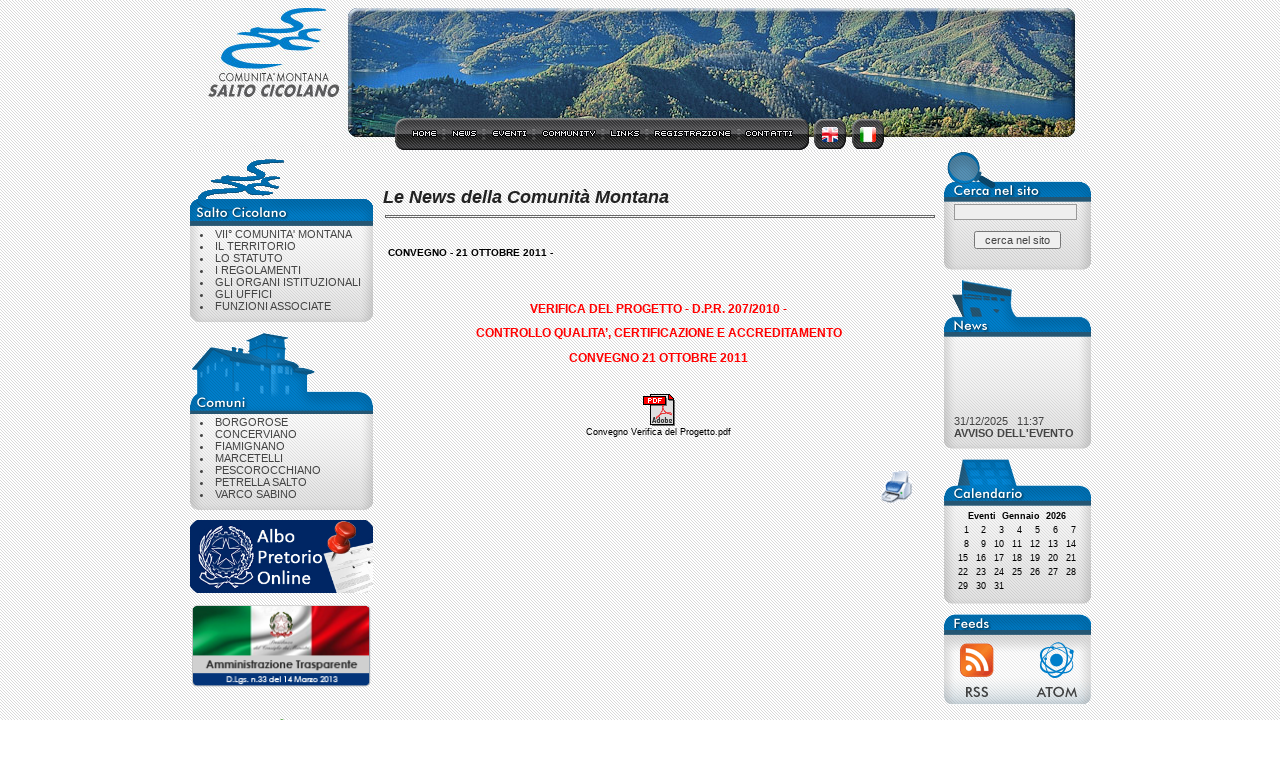

--- FILE ---
content_type: text/html
request_url: http://saltocicolano.it/news_dettaglio.asp?N=173
body_size: 5417
content:

<head>
<link href="style.css" rel="stylesheet" type="text/css">
<script language="JavaScript">
<!--
function stampa(News){

	window.open('news_stampa.asp?N=' + News, 'Stampa','toolbar=no,directories=no,menubar=no,scrollbars=yes,resizeable=no,width=700,height=600');

   }
   	
//-->

</script>
</head>
<body>
<center>
<table align="center" width="900" cellspacing="0" cellpadding="0">
   <tr>
      
<script ID="clientEventHandlersJS" LANGUAGE="javascript">

<!--

function iscrizione(){

	window.open('iscrizione.asp','Iscrizione','toolbar=no,directories=no,menubar=no,scrollbars=yes,resizeable=no,width=500,height=470');

}
      
function contatti(){

	window.open('contatti.asp','Contatti','toolbar=no,directories=no,menubar=no,scrollbars=no,resizeable=no,width=500,height=470');

}
	
-->
</script>
<td align="center" width="900" colspan="3">
   <p><map name="FPMap0">
   <area href="home.asp?U=&D=" shape="rect" coords="216, 124, 252, 143">
   <area href="news.asp?U=&D=" shape="rect" coords="256, 124, 291, 144">
   <area href="eventi.asp?U=&D=" shape="rect" coords="296, 125, 340, 144">
   <area href="forum.asp?U=&D=" shape="rect" coords="347, 124, 409, 145">
   <area href="links.asp?U=&D=" shape="rect" coords="417, 125, 454, 145">
   <area href="#" language="javascript" onclick="return iscrizione()" shape="rect" coords="460, 124, 546, 146">
   <area href="#" language="javascript" onclick="return contatti()" shape="rect" coords="551, 124, 609, 146">
   <area href="#" shape="rect" coords="626, 121, 655, 149">  
   <area href="home.asp?U=&D=" shape="rect" coords="664, 122, 692, 148">
   </map>
   <img src="images/testate/6.jpg" usemap="#FPMap0" width="900" height="151" border="0"></p>
</td>



   </tr>
   <tr>
	  <td valign="top">
         
<table width="183" cellspacing="0" cellpadding="0">				
   <tr>
      <td><img src="images/cd_saltocicolano.png"></td>
   </tr>
   <tr>
      <td class="cs">
	     <li><a href="comunita.asp">VII� COMUNITA' MONTANA</a><br>
		 <li><a href="territorio.asp">IL TERRITORIO</a><br>
		 <li><a href="statuto.asp">LO STATUTO</a><br>
		 <li><a href="tematica.asp?T=11">I REGOLAMENTI</a><br>
		 <li><a href="organi.asp">GLI ORGANI ISTITUZIONALI</a><br>
		 <li><a href="uffici.asp">GLI UFFICI</a><br>
		 <li><a href="tematica.asp?T=14">FUNZIONI ASSOCIATE</a><br>
	  </td>
   </tr>
   <tr class="separatore"><td></td></tr>
   <tr>
      <td><img src="images/cs_comuni.png"></td>
   </tr>
   <tr>
      <td class="cs">
	     <li><a href="comune.asp?C=7">BORGOROSE</a><br>
		 <li><a href="comune.asp?C=23">CONCERVIANO</a><br>
		 <li><a href="comune.asp?C=28">FIAMIGNANO</a><br>
		 <li><a href="comune.asp?C=36">MARCETELLI</a><br>
		 <li><a href="comune.asp?C=49">PESCOROCCHIANO</a><br>
		 <li><a href="comune.asp?C=50">PETRELLA SALTO</a><br>
		 <li><a href="comune.asp?C=73">VARCO SABINO</a><br>
	  </td>
   </tr>
   <tr class="separatore"><td></td></tr>
   <tr>
      <td><a href="http://albo.studiok.it/cmsaltocicolano/albo/index.php?" target="_blank"><img src="images/albo_p.png" style="width: 183px;"></a></td>
   </tr>
   <tr class="separatore"><td></td></tr>
   <tr>
      <td><a href="http://www.studiok.it/trasparenza/cmsaltocicolano/" target="_blank"><img src="images/at_banner.png" style="width: 100%;"></a></td>
   </tr>
   <tr class="separatore"><td></td></tr>
   <tr>
      <td><a href="/servizio_civile_nazionale.asp" ><img src="images/logo_servizio_civile_nazionale_trasp.png" style="width: 100%;"></a></td>
   </tr>
<!--   <tr class="separatore"><td></td></tr>
   <tr>
      <td><a href="http://www.camminonaturaledeiparchi.it/" target="_blank"><img src="images/logo-cammino-naturale-parchi.png" style="width: 100%;"></a></td>
   </tr>-->
   <tr class="separatore"><td></td></tr>   
   <tr>
      <td><img src="images/cd_tematiche.gif"></td>
   </tr>
   <tr>
      <td valign="top" class="cs">
         
                  <li><a href="tematica.asp?T=6" title=""><b>Mostre</b></a>
               
                  <li><a href="tematica.asp?T=10" title="L. 7 agosto 1990 n� 241 e  art.  1 del D.P.R .7 aprile  2000 n� 118"><b>Albo Beneficiari Contributi</b></a>
               
                  <li><a href="tematica.asp?T=12"><b>Adempimento L 190/2012</b></a>
               
                  <li><a href="tematica.asp?T=13"><b>Storico</b></a>
               
                  <li><a href="tematica.asp?T=14"><b>FUNZIONI ASSOCIATE</b></a>
               
                  <li><a href="tematica.asp?T=16"><b>Registri Distrettuali</b></a>
               
                  <li><a href="tematica.asp?T=17"><b>PRIVACY</b></a>
               
		 <br /><br />
  		 <a href="http://www.gazzettaamministrativa.it/opencms/opencms/_gazzetta_amministrativa/amministrazione_trasparente/_lazio/_comunita___montana_salto_cicolano" target="_blank"><img src="images/amm_trasp2.jpg" style="width: 163px;"></a>
         <br>
         <br>
         
                  <li><a href="sezione.asp?S=3" title=""><b>Itinerari Naturalistici</b></a>
               
                  <li><a href="sezione.asp?S=4" title=""><b>Itinerari Storico-Culturali</b></a>
               
                  <li><a href="sezione.asp?S=5" title=""><b>Itinerari di Culto ed Arte</b></a>
               
                  <li><a href="sezione.asp?S=1" title=""><b>Itinerari Gastronomici</b></a>
               
                  <li><a href="sezione.asp?S=7"><b>Itinerari Naturalistici</b></a>
               
      </td>
   </tr>
</table>

  	  </td>
      <td width="571" valign="top">
	     <br>
		 <table width="100%" align="center" valign="top" cellspacing="0" cellpadding="0" border="0">
		    <tr>
		 	   <td colspan="4"><p>&nbsp;</p></td>
			</tr>
		    <tr>
		 	   <td class="title" colspan="4"><p align="left">Le News della Comunit� Montana</p></td>
			</tr>
	        <tr>
			   <td align="center" valign="middle">&nbsp;</td>
			   <td align="left" valign="middle" class="testo">
                  <hr style='width:100%; height:1px; weight:1px; border-style:solid; color:#666666;'>
  			   </td>
  			   <td align="center" valign="middle">&nbsp;</td>  			      
			</tr>
		    <tr>
		 	   <td colspan="4"><p>&nbsp;</p></td>
			</tr>
	        <tr>
  			   <td width="2%" align="center" valign="middle">&nbsp;</td>
  			   <td width="96%" align="left" valign="middle" class="testo">
  			      <table width="100%" align="center" valign="top" border="0">
  			         <tr>
  			            <td width="100%" valign="top" class="testo">
  			               <b>CONVEGNO - 21 OTTOBRE 2011 -</b>
  			            </td>
  			         </tr>
			         <tr>
		                <td valign="top" class="testo">&nbsp;</td>
	 	             </tr>
  			         <tr>
  			            <td valign="top" class="testo">
  			               
                                   <p class="testo">
                                      <div align="justify">
                                         <h3 style="text-align: center; color: red"><br></h3><h3 style="text-align: center; color: red">VERIFICA DEL PROGETTO - D.P.R. 207/2010 -</h3><h3 style="text-align: center; color: red">CONTROLLO QUALITA&rsquo;, CERTIFICAZIONE E ACCREDITAMENTO</h3><h3 style="text-align: center; color: red">CONVEGNO 21 OTTOBRE 2011</h3>
	                                  </div>
	                               </p>
	                               <br>
       	                        
            	        </td>
            	     </tr>
            	  </table>
               </td>
  			   <td width="2%" align="center" valign="middle">&nbsp;</td>
  			</tr>
	        <tr>
  			   <td width="2%" align="center" valign="middle">&nbsp;</td>
  			   <td width="96%" align="left" valign="middle" class="allegato">
  			      
                       <table width="100%" align="center" valign="top" border="0">
                          <tr>
                             
           		                  <td align="center" valign="top" class="allegato">
	                                 <a href="attach/Convegno Verifica del Progetto.pdf" target="_new">
	                                    <img src="images/pdf.gif" border="0" title="Apri file">
 			                         </a>
                                     <br>
                                     Convegno Verifica del Progetto.pdf
 		                          </td>
 		                          
 		                             
                          </tr>
                       </table>
                       
                    <br>
                 </td>
  			   <td width="2%" align="center" valign="middle">&nbsp;</td>
  			</tr>
            <tr>
		 	   <td colspan="4"><p>&nbsp;</p></td>
		    </tr>
            <tr>
		 	   <td colspan="4">
		 	      <table width="90%" align="center" valign="top">
		 	         <tr>
		 	            <td width="100%" align="right" valign="top">
  		    	          <a href="#" language="javascript" onclick="return stampa('173')">
		                     <img src="images/Stampa.gif" border="0" title="Versione per stampante">
		                  </a>
		                </td>
		             </tr>
		          </table>
		       </td>
		    </tr>
            <tr>
		 	   <td colspan="4"><p>&nbsp;</p></td>
		    </tr>
	 	 </table>
	  </td>
	  <td valign="top">
         
<script ID="clientEventHandlersJS" LANGUAGE="javascript">
<!--

function ricerca() {

	if (form_ricerca.cerca.value == ''){
	   alert('Inserire testo da ricercare');
	   form_ricerca.cerca.focus();
	   return;
	   }

	   document.form_go.h_Testo.value = form_ricerca.cerca.value;
       document.form_go.action = "ricerca.asp";
       document.form_go.target = "_self";
       document.form_go.submit();

}

-->
</script>
<table width="146" cellspacing="0" cellpadding="0">
   <tr>
      <td><img src="images/cd_cerca.png"></td>
   </tr>
   <tr>
      <td class="cd">
         <form id="form_ricerca" name="form_ricerca">       
  	        <input type="text" id="cerca" name="cerca" class="cerca">
	   	    <p style='text-align:center'>
		       <input type="button" value=" cerca nel sito " class="btn" language="javascript" onclick="return ricerca()">
	        </p>
	     </form>
	  </td>
   </tr>
   <tr class="separatore"><td></td></tr>
   <tr>
      <td><img src="images/cd_news.png"></td>
   </tr>
   
      <tr>
         <td class="cd">
	        <marquee class="news_m" scrollamount="1" direction="up" loop="true" height="100" onmouseover='this.stop()' onmouseout='this.start()'>
               
		          <p align="left">
                     31/12/2025
                     &nbsp;
                     11:37
                     <br>
                     <b>
		             <a href="news_dettaglio.asp?N=633">
		                AVVISO DELL'EVENTO &quot;Il Trucco dell'Anima - La...
                        
                     </a>
		             </b>
                  </p>
                  
		          <p align="left">
                     29/12/2025
                     &nbsp;
                     14:01
                     <br>
                     <b>
		             <a href="news_dettaglio.asp?N=630">
		                AGGIORNAMENTO CATALOGO OPERATORI E CATALOGO PRESTA...
                        
                     </a>
		             </b>
                  </p>
                  
		          <p align="left">
                     09/12/2025
                     &nbsp;
                     10:35
                     <br>
                     <b>
		             <a href="news_dettaglio.asp?N=632">
		                AVVISO -  ESITO DI VALUTAZIONE TECNICA - AVVISO PE...
                        
                     </a>
		             </b>
                  </p>
                  
		          <p align="left">
                     05/12/2025
                     &nbsp;
                     13:37
                     <br>
                     <b>
		             <a href="news_dettaglio.asp?N=631">
		                AVVISO - LE VIE DEL GIUBILEO - Un Cammino di Fede ...
                        
                     </a>
		             </b>
                  </p>
                  
		          <p align="left">
                     11/11/2025
                     &nbsp;
                     09:54
                     <br>
                     <b>
		             <a href="news_dettaglio.asp?N=629">
		                AVVISO PUBBLICO - Avviso per l&#8217;attivazione d...
                        
                     </a>
		             </b>
                  </p>
                  
     	    </marquee>
  	     </td>
      </tr>     
      <tr class="separatore"><td></td></tr>
   
   <tr>
      <td><img src="images/cd_calendario.png"></td>
   </tr>
   <tr>
      <td class="cd">
	     <table width="100%" align="center" valign="top" cellpadding="1" cellspacing="2" border="0">
		    <tr>
			   <td align="right" colspan="7" class="info">
			      <b>
                     Eventi&nbsp;
                     
		                   Gennaio&nbsp;
		                2026			   
		          </b>
		       </td>
			</tr>
	        <tr>
               
                            <td class="info">
                               
                                  &nbsp;&nbsp;1
                            </td>
                         
                            <td class="info">
                               
                                  &nbsp;&nbsp;2
                            </td>
                         
                            <td class="info">
                               
                                  &nbsp;&nbsp;3
                            </td>
                         
                            <td class="info">
                               
                                  &nbsp;&nbsp;4
                            </td>
                         
                            <td class="info">
                               
                                  &nbsp;&nbsp;5
                            </td>
                         
                            <td class="info">
                               
                                  &nbsp;&nbsp;6
                            </td>
                         
                            <td class="info">
                               
                                  &nbsp;&nbsp;7
                            </td>
                         
                            </tr>
                          <tr>
                       
                            <td class="info">
                               
                                  &nbsp;&nbsp;8
                            </td>
                         
                            <td class="info">
                               
                                  &nbsp;&nbsp;9
                            </td>
                         
                            <td class="info">
                               10
                            </td>
                         
                            <td class="info">
                               11
                            </td>
                         
                            <td class="info">
                               12
                            </td>
                         
                            <td class="info">
                               13
                            </td>
                         
                            <td class="info">
                               14
                            </td>
                         
                            </tr>
                          <tr>
                       
                            <td class="info">
                               15
                            </td>
                         
                            <td class="info">
                               16
                            </td>
                         
                            <td class="info">
                               17
                            </td>
                         
                            <td class="info">
                               18
                            </td>
                         
                            <td class="info">
                               19
                            </td>
                         
                            <td class="info">
                               20
                            </td>
                         
                            <td class="info">
                               21
                            </td>
                         
                            </tr>
                          <tr>
                       
                            <td class="info">
                               22
                            </td>
                         
                            <td class="info">
                               23
                            </td>
                         
                            <td class="info">
                               24
                            </td>
                         
                            <td class="info">
                               25
                            </td>
                         
                            <td class="info">
                               26
                            </td>
                         
                            <td class="info">
                               27
                            </td>
                         
                            <td class="info">
                               28
                            </td>
                         
                            </tr>
                          <tr>
                       
                            <td class="info">
                               29
                            </td>
                         
                            <td class="info">
                               30
                            </td>
                         
                            <td class="info">
                               31
                            </td>
                         
		    </tr>
	     </table>
	  </td>
   </tr>
   <tr class="separatore"><td></td></tr>
   <tr>
      <td>
         <a href="rss.asp"><img src="images/cd_feeds.png" border="0"></a>
      </td>
   </tr>
</table>
<form id="form_go" name="form_go" method="post">
   <input type="hidden" id="h_Testo" name="h_Testo">
</form>

      </td>
   </tr>
   <tr>
      <td align="center" colspan="3">
         <table width="100%" align="center" valign="top" border="0">
   <tr>
      <td width="20%" align="center" valign="top" class="testo">
         <br>
         <a href="http://www.regione.lazio.it" target="_new">
            <img src="images/Logo_Rl.gif" border="0" title="Regiona Lazio">
         </a>
         <br>
         <br>
         &nbsp;&nbsp;&nbsp;&nbsp;&nbsp;&nbsp;&nbsp;&nbsp;&nbsp;&nbsp;
         <a href="http://www.provincia.rieti.it" target="_new">
            <img src="images/Logo_Pr.gif" border="0" title="Provincia di Rieti">
         </a>
         <br>
  	     &nbsp;&nbsp;&nbsp;
  	     <b>PROVINCIA DI RIETI</b>
         <br>
      </td>
      <td width="63%" align="center" valign="top" class="footer">
         <hr style='width:100%; height:1px; weight:1px; border-style:solid; color:#666666;'><a href="home.asp">Home</a> | <a href="news.asp">News</a> | <a href="eventi.asp">Eventi</a> | <a href="ricezioni.asp">Offerta Turistica</a> | <a href="piatti.asp">Piatti Tipici</a> | <a href="itinerari-da-scoprire/default.asp">Area Integrata (Legge 40)</a> | <a href="#" language="javascript" onclick="return contatti()">Contatti</a> 
		 <br>
		 <br>
		 COMUNITA MONTANA SALTO CICOLANO ZONA VII 
		 <br>
		 Via del Lago, 12 
		 <br>
		 02020 Fiumata di Petrella Salto (RI) 
		 <br>
		 Tel. 0746.558191 
		 <br>
		 Fax 0746.558103 
		 <br>
		 info@saltocicolano.it - saltocicolano@pec.it
		 <br>
		 Codice Fiscale: 80005790573
		 <br>
		 <br>
		 <table width="85%" align="center" valign="top">
		    <tr>
		       <td width="50%" align="left" valign="top" class="footer">
				  <u>Conto corrente bancario di questo Ente</u>
				  <br>
				  <br>
				  IBAN: IT35 A 03069 14601 100000046005
				  <br>
				  ABI:  03069
				  <br>
				  CAB:  14601
				  <br>
				  C/C:  100000046005
				  <br>
				  BIC:  BCITITMM		       
		       </td>
		       <td width="50%" align="left" valign="top" class="footer">
			      <u>Conto corrente postale di questo Ente</u>
				  <br>
				  <br>				 	
				  IBAN: IT81 G076 0114 6000 0001 4408 025
				  <br>
				  ABI:  07601
				  <br>
				  CAB:  14600
				  <br>
				  C/C:  000014408025
				  <br>
				  BIC:  BPPIITRRXXX
		       </td>
		    </tr>
		 </table>
		 <br>
		 <br>
		 <br>
	  </td>
      <td width="17%" align="center" valign="top" class="testo">
         <br>
         <a href="pec.asp"><img src="images/pec.gif" border="0"></a>
  	     <br>
  	     <b>SALTOCICOLANO@PEC.IT</b>
  	     <br>
  	     <br>
         <a href="http://www.donneinrete.eu" target="_blank"><img src="images/femminicidio.jpg" border="0"></a>
      </td>
   </tr>
</table>
<br>

      </td>
   </tr>
</table>
</center>
</body>
</html>
